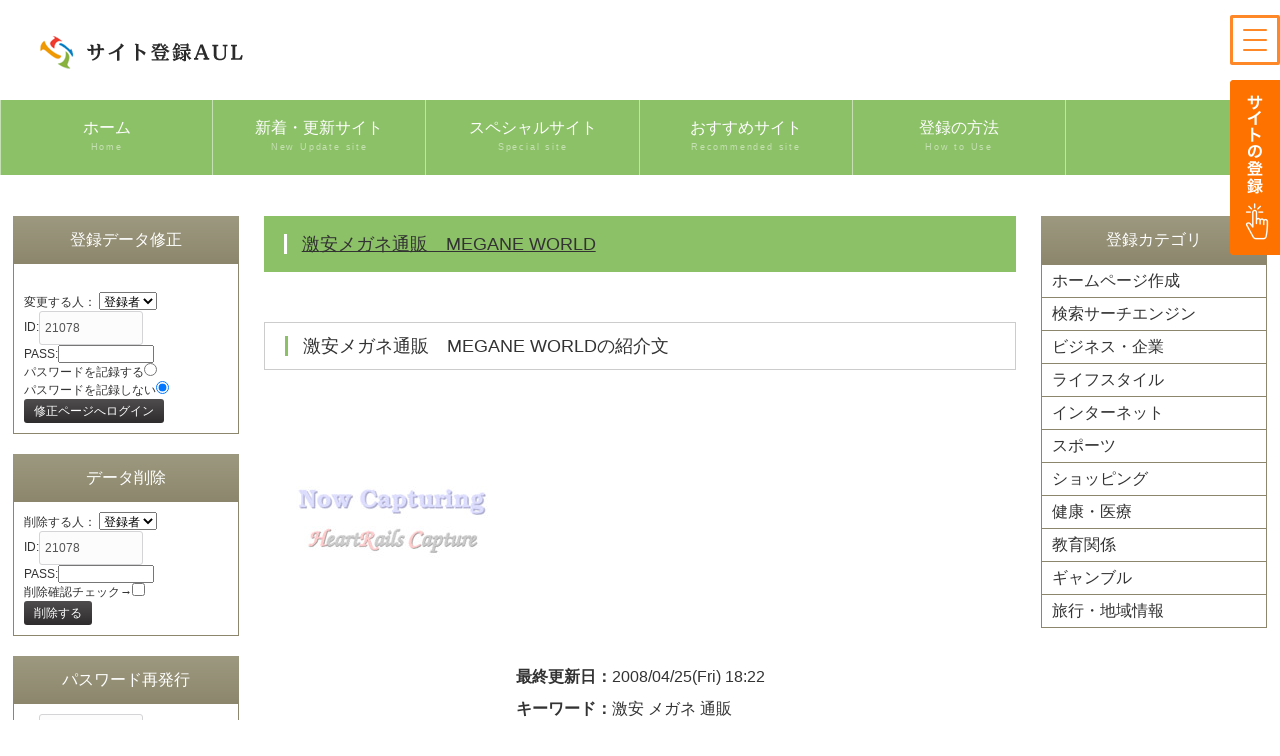

--- FILE ---
content_type: text/html
request_url: https://beam.jpn.org/regist_ys.cgi?mode=enter&id=21078
body_size: 13405
content:
<!DOCTYPE html>
<html lang="ja">
<head>
<meta charset="Shift_JIS">
<meta http-equiv="X-UA-Compatible" content="IE=edge">
<title>激安メガネ通販　MEGANE WORLD</title>
<meta name="viewport" content="width=device-width, initial-scale=1">
<meta name="description" content="激安メガネ通販">
<meta name="keywords" content="激安 メガネ 通販">
<link rel="stylesheet" href="css/style.css">
<script src="js/openclose.js"></script>
<script src="js/fixmenu.js"></script>
<script src="js/fixmenu_pagetop.js"></script>
<script src="js/ddmenu_min.js"></script>
<!--[if lt IE 9]>
<script src="https://oss.maxcdn.com/html5shiv/3.7.2/html5shiv.min.js"></script>
<script src="https://oss.maxcdn.com/respond/1.4.2/respond.min.js"></script>
<![endif]-->
<script language="javascript">
<!--
function ch_type(sel){
// onchangeでウィンドウを開く方法を選択
var form=document.form1;
var open_type=sel.options[sel.selectedIndex].value;
if(open_type==1){form.target="_blank";}
else{form.target="";}
}
//-->
</script>

<script data-ad-client="ca-pub-8054036467875930" async src="https://pagead2.googlesyndication.com/pagead/js/adsbygoogle.js"></script>
</head>

<body>



<header>
<div class="inner">
<h1 id="logo"><a href="https://beam.jpn.org/"><img src="https://beam.jpn.org/images/logo_aul.png" alt="サイト登録AUL"></a></h1>
<p class="login"></p>
</div>
</header>

<!--PC用（901px以上端末）メニュー-->
<nav id="menubar" class="nav-fix-pos">
<ul class="inner">
<li><a href="https://beam.jpn.org/">ホーム<span>Home</span></a></li>
<li><a href="https://beam.jpn.org/new-re_list.shtml">新着・更新サイト<span>New Update site</span></a>
<ul class="ddmenu">
<li><a href="https://beam.jpn.org/yomi.cgi?mode=new">新着サイト</a></li>
<li><a href="https://beam.jpn.org/yomi.cgi?mode=renew">更新サイト</a></li>
</ul>
</li>
<!-- 非侮ｦ
<li><a href="https://beam.jpn.org/rank.cgi?mode=rank&kt=">今週の人気ランキング<span>Ranking</span></a>
<ul class="ddmenu">
<li><a href="https://beam.jpn.org/rank.cgi?mode=rank_bf&kt=">先週の人気ランキング</a></li>
<li><a href="https://beam.jpn.org/rank.cgi?mode=rank_rui&kt=">総合ランキング</a></li>
<li><a href="https://beam.jpn.org/rank.cgi?mode=keyrank=">キーワードランキング</a></li>
</ul>
</li>
非侮ｦ -->
<li><a href="https://beam.jpn.org/yomi.cgi?mode=m1">スペシャルサイト<span> Special site</span></a>
<ul class="ddmenu">
<li><a href="https://beam.jpn.org/kt_img_top.shtml">スペシャルサイト100</a></li>
</ul>
</li>
<li><a href="https://beam.jpn.org/yomi.cgi?mode=m2">おすすめサイト<span>Recommended site</span></a>
<ul class="ddmenu">
<li><a href="https://beam.jpn.org/kt_img_sougo.shtml">おすすめサイト100</a></li>
</ul>
</li>

<li><a href="https://beam.jpn.org/links.shtml">登録の方法<span>How to Use</span></a>
<ul class="ddmenu">
<li><a href="https://beam.jpn.org/yomi.cgi?mode=mylink">マイリンク</a></li>
</ul>
</li>

</ul>
</nav>
<!--小さな端末用（900px以下端末）メニュー-->
<nav id="menubar-s">
<ul>
<li><a href="https://beam.jpn.org/">ホーム<span>Home</span></a></li>
<li><a href="https://beam.jpn.org/new-re_list.shtml">新着・更新サイト<span>New Update site</span></a></li>
<li><a href="https://beam.jpn.org/rank.cgi?mode=rank&kt=">今週の人気ランキング<span>Ranking</span></a>
<li><a href="https://beam.jpn.org/yomi.cgi?mode=m1">スペシャルサイト<span> Special site</span></a></li>
<li><a href="https://beam.jpn.org/yomi.cgi?mode=m2">おすすめサイト<span>Recommended site</span></a></li>
<li><a href="https://beam.jpn.org/regist_ys.cgi?mode=new">ホームページを新規登録</a></li>

</ul>
</nav>



<div id="contents" class="inner">

<div id="contents-in">


<div id="main">

<section>


<h2 class="title first"><span><a href="http://meganeworld.jp/" target="_blank" rel="nofollow" title="激安メガネ通販　MEGANE WORLD">激安メガネ通販　MEGANE WORLD</a></span></h2>

<h3>激安メガネ通販　MEGANE WORLDの紹介文</h3>



<div class="kobetsu">

<div class="kobetsu_img">
<a href="http://meganeworld.jp/" target="_blank" rel="nofollow noopener noreferrer" title="激安メガネ通販　MEGANE WORLD"><img src="http://capture.heartrails.com/256x256?http://meganeworld.jp/" alt="激安メガネ通販　MEGANE WORLD" width="356" height="356" border="0" title="激安メガネ通販　MEGANE WORLD"></a>
</div>
<div class="kobetsu_text">
<b>最終更新日：</b>2008/04/25(Fri) 18:22<br>
<b>キーワード：</b>激安 メガネ 通販<br>
<b>アドレス　：</b><a href="http://meganeworld.jp/" target="_blank" rel="nofollow noopener noreferrer">http://meganeworld.jp/</a><br>
<b>相互リンク：</b><a href="" target="_blank" rel="nofollow noopener noreferrer"></a><br>

<br>
[<a href="https://beam.jpn.org/yomi.cgi?mode=mladd&id=21078">マイリンクに追加</a>]　[<a href="https://beam.jpn.org/regist_ys.cgi?mode=no_link&id=21078&pre=on&title=激安メガネ通販　MEGANE WORLD">サイト変更通知</a>]
</div>
</div>

<div class="kobetsu_shousai">激安メガネ通販</div>


</section>


<br class="br_50">

<script async src="https://pagead2.googlesyndication.com/pagead/js/adsbygoogle.js"></script>
<!-- 横長01 -->
<ins class="adsbygoogle"
     style="display:block"
     data-ad-client="ca-pub-8054036467875930"
     data-ad-slot="1126395863"
     data-ad-format="auto"
     data-full-width-responsive="true"></ins>
<script>
     (adsbygoogle = window.adsbygoogle || []).push({});
</script>


<br class="br_50">


<p class="pc">
<script language="javascript" src="https://beam.jpn.org/pickupsite_img_toppege.cgi?kt=m1&max=5"></script>
</p>




</div>
<!--/#main-->




<!-- 左 -->
<div id="sub">



<section>
<h2>登録データ修正</h2>
<div class="list-sub">
<form action="regist_ys.cgi" method=post>
<input type=hidden name=in_mode value=mente> <input type=hidden name=Smode_name value=mente>

<br>
変更する人： <select name=changer>
	<option value=""selected>登録者
	<option value="admin">管理人
</select><br>
ID:<input type=text name=id value="21078" size=12><br>
PASS:<input type=password name=pass value="" size=12><br>
パスワードを記録する<input type=radio name=cookie value="on" ><br>
パスワードを記録しない<input type=radio name=cookie value="off"  checked><br>
<input type=submit value="修正ページへログイン">
</form>

</div>

</section>

<section>


<form action="regist_ys.cgi" method=post>
<input type=hidden name=mode value="act_del">
<input type=hidden name=del_mode value="single">
<h2>データ削除</h2>
<div class="list-sub">
削除する人：
<select name=changer>
<option value=""selected>登録者
<option value="admin">管理人
</select><br>
ID:<input type=text name=id value="21078" size=12><br>
PASS:<input type=password name=pass value="" size=12><br>
削除確認チェック→<input type=checkbox name=del_check value=on><br>
<input type=submit value="削除する">
</form>


</div>






</section>

<section>



<form action="regist_ys.cgi" method=post>
<input type=hidden name=mode value="act_repass">
<input type=hidden name=repass_mode value="repass">

<h2>パスワード再発行</h2>
<div class="list-sub">
 ID:<input type=text name=id value="21078" size=12><br>
 E-Mail:<input type=text name=email value="" size=22><br>
 再発行確認チェック→<input type=checkbox name=repass_check value=on><br>
 <input type=submit value="パスワードを再発行する">


<br>※新しいパスワードはメールに送ります</form>
</div>
</section>





<section>

<form action="https://beam.jpn.org/search.cgi" method=get target="" name="form1">
<input type=hidden name=mode value=search> <input type=hidden name=page value=1> <input type=hidden name=sort value=mark> <input type=text name=word size=13> <input type=submit value="検 索">
</form>

</section>
<br>

<!-- PRここから
<section>
<h2>スペシャルPRサイト</h2>
<div class="list-sub">
<a href="https://www.uonuma-kome.com/" target="_blank">
<p class="img"><img src="https://blinky.nemui.org/shot/large?https://www.uonuma-kome.com/" alt="魚沼産コシヒカリ"></p>
<h4>魚沼産コシヒカリ通販 魚沼産厳選市場</h4>
<p>特Ａ地域の極上魚沼産コシヒカリ100％です</p>
<span class="new">PR</span>
</a>
</div>
<div class="list-sub">
スペシャルPRサイトにあなたのHPを表示させたい場合は<b><a href="https://beam.jpn.org/toiawase.shtml" target="_blank">お問い合わせへ</a></b>
</div>
</section>
PRここまで -->


<section>

<h2>スペシャルサイト3件</h2>

<div class="list-sub">
<script language="javascript" src="https://beam.jpn.org/pickupsite_img-text.cgi?kt=m1&max=3" charset="Shift_JIS"></script>
</div>


</section>





</div>
<!--/#sub-->
<!-- 左 -->











</div>
<!--/#contents-in-->









<!-- 右 -->
<div id="side">

<section>
<nav>
<h2>登録カテゴリ</h2>
<ul class="submenu">
<li><a href="https://beam.jpn.org/html/01.html">ホームページ作成</a></li>
<li><a href="https://beam.jpn.org/html/02.html">検索サーチエンジン</a></li>
<li><a href="https://beam.jpn.org/html/03.html">ビジネス・企業</a></li>
<li><a href="https://beam.jpn.org/html/05.html">ライフスタイル</a></li>
<li><a href="https://beam.jpn.org/html/06.html">インターネット</a></li>
<li><a href="https://beam.jpn.org/html/09.html">スポーツ</a></li>
<li><a href="https://beam.jpn.org/html/10.html">ショッピング</a></li>
<li><a href="https://beam.jpn.org/html/12.html">健康・医療</a></li>
<li><a href="https://beam.jpn.org/html/14.html">教育関係</a></li>
<li><a href="https://beam.jpn.org/html/07.html">ギャンブル</a></li>
<li><a href="https://beam.jpn.org/html/13.html">旅行・地域情報</a></li>
</ul>
</nav>
</section>

<br>

<section>

<script async src="https://pagead2.googlesyndication.com/pagead/js/adsbygoogle.js"></script>
<!-- スクエア01 -->
<ins class="adsbygoogle"
     style="display:block"
     data-ad-client="ca-pub-8054036467875930"
     data-ad-slot="1645819354"
     data-ad-format="auto"
     data-full-width-responsive="true"></ins>
<script>
     (adsbygoogle = window.adsbygoogle || []).push({});
</script>

</section>









</div>




<!--/#side-->
<!-- 右 -->













</div>
<!--/#contents-->



<!-- フッター -->
<footer>

<div id="footermenu" class="inner">

<ul>
<li class="title">サイト登録AUL</li>
<li><a href="https://beam.jpn.org/">ホーム</a></li>
<li><a href="https://beam.jpn.org/regist_ys.cgi?mode=new">サイトの登録</a></li>
<li><a href="https://beam.jpn.org/links.shtml">サイト登録の方法</a></li>
<li><a href="https://beam.jpn.org/toiawase.html" target="_blank">お問い合わせ</a></li>
<li><a href="https://beam.jpn.org/yomi.cgi?mode=mylink">マイリンク</a></li>
<li><a href="https://beam.jpn.org/html/rss.rdf">RSS</a></li>
</ul>
<!-- 非侮ｦ
<ul>
<li class="title">ランキング</li>
<li><a href="https://beam.jpn.org/rank.cgi"><span>現在ランキング</span></a></li>
<li><a href="https://beam.jpn.org/rank.cgi?mode=rank_bf&kt="><span>前回ランキング</span></a></li>
<li><a href="https://beam.jpn.org/rank.cgi?mode=rank_rui&kt="><span>総合ランキング</span></a></li>
<li><a href="https://beam.jpn.org/rank.cgi?mode=keyrank="><span>キーワードランキング</span></a></li>
</ul>
非侮ｦ -->
<ul>
<li class="title">新着・更新・おすすめサイト</li>
<li><a href="https://beam.jpn.org/new-re_list.shtml" >新着・更新サイト一覧</a></li>
<li><a href="https://beam.jpn.org/yomi.cgi?mode=m1">スペシャルサイト</a></li>
<li><a href="https://beam.jpn.org/yomi.cgi?mode=m2">おすすめサイト</a></li>
</ul>

<ul>
<li class="title">姉妹登録サイト</li>
<li><a href="https://beam.jpn.org/cgi-jk/hpjanken.cgi" target="_blank">ホームページ宣伝じゃんけん王</a></li>
<li><a href="http://search-site.seesaa.net/" target="_blank">サイト宣伝ブログ</a></li>
<li><a href="http://blog-link.seesaa.net/" target="_blank">ブログでホームページ登録</a></li>

</ul>

<ul>
<li class="title">PRサイト募集中</li>
<li><a href="https://uonuma.mystrikingly.com/" target="_blank"">魚沼産コシヒカリ直売所</a></li>
<li><a href="https://store.shopping.yahoo.co.jp/uonumakome/" target="_blank"">魚沼産コシヒカリyahoo!ショップ</a></li>
<li><a href="https://uonuma.seesaa.net/" target="_blank"">魚沼産コシヒカリ農家ブログ</a></li>
<li><a href="https://www.uonuma-kome.com/gift/" target="_blank"">魚沼産コシヒカリギフト</a></li>
</ul>
</div>
<!--/footermenu-->

<div id="copyright">
<small>Copyright&copy; <a href="https://beam.jpn.org/">サイト登録AUL</a> All Rights Reserved.</small>
</div>

</footer>
<!-- フッター -->



<!--ページの上部に戻る「↑」ボタン-->
<p class="nav-fix-pos-pagetop"><a href="#">↑</a></p>











<!-- ハンバーガーメニュー -->
<div class="hammenu">
    <input type="checkbox" id="checkbox" class="checkbox">
    <label for="checkbox" class="hamburger">
      <span class="bar bar-top"></span>
      <span class="bar bar-middle"></span>
      <span class="bar bar-bottom"></span>
    </label>
    <nav class="nav-menu">
<div class="ham_logo"><img src="https://beam.jpn.org/images/logo_aul.png" alt="">
</div>
      <ul>
<li><a href="https://beam.jpn.org/"><span>トップページ</span></a></li>
<li><a href="https://beam.jpn.org/yomi.cgi?mode=new"><span>新着サイト</span></a></li>
<li><a href="https://beam.jpn.org/yomi.cgi?mode=renew"><span>更新サイト</span></a></li>
<li><a href="https://beam.jpn.org/rank.cgi?mode=rank_rui&kt="><span>総合人気ランキング</span></a></li>
<li><a href="https://beam.jpn.org/links.shtml"><span>サイト登録の方法</span></a></li>
<li><a href="https://beam.jpn.org/regist_ys.cgi?mode=new"><span>サイトの新規登録</span></a></li>
      </ul>

    </nav>
</div>
<!-- ハンバーガーメニュー -->

<!-- 登録ボタン -->
<div class="bt_touroku">
<a href="https://beam.jpn.org/regist_ys.cgi?mode=new"><img src="https://beam.jpn.org/images/bt_touroku" alt="サイトの新規登録" width="50" height="175"></a>
</div>
<!-- 登録ボタン -->






<!--#include virtual="sub_footer.shtml" -->





</body>
</html>


--- FILE ---
content_type: text/html; charset=utf-8
request_url: https://www.google.com/recaptcha/api2/aframe
body_size: 267
content:
<!DOCTYPE HTML><html><head><meta http-equiv="content-type" content="text/html; charset=UTF-8"></head><body><script nonce="mdfzyyJh56mD-g3NG3COkg">/** Anti-fraud and anti-abuse applications only. See google.com/recaptcha */ try{var clients={'sodar':'https://pagead2.googlesyndication.com/pagead/sodar?'};window.addEventListener("message",function(a){try{if(a.source===window.parent){var b=JSON.parse(a.data);var c=clients[b['id']];if(c){var d=document.createElement('img');d.src=c+b['params']+'&rc='+(localStorage.getItem("rc::a")?sessionStorage.getItem("rc::b"):"");window.document.body.appendChild(d);sessionStorage.setItem("rc::e",parseInt(sessionStorage.getItem("rc::e")||0)+1);localStorage.setItem("rc::h",'1768949778362');}}}catch(b){}});window.parent.postMessage("_grecaptcha_ready", "*");}catch(b){}</script></body></html>

--- FILE ---
content_type: text/plain
request_url: https://beam.jpn.org/pickupsite_img-text.cgi?kt=m1&max=3
body_size: 1997
content:
<!--
document.write('<!-- img & link --><table border=0 cellspacing=10 cellpadding=0><tr><td rowspan=2 valign=top width=75><a href=https://beam.jpn.org/regist_ys.cgi?mode=enter&id=6555><img src="http://capture.heartrails.com/64x64?http://830.mikosi.com/" alt="HACHIMI-ＷＥＢ漫画連載サイト-" width="64" height="64" border="0" title="HACHIMI-ＷＥＢ漫画連載サイト-" class=""></a></td><!-- title link --><td valign=top><b><a href=https://beam.jpn.org/regist_ys.cgi?mode=enter&id=6555 >HACHIMI-ＷＥＢ漫画連載サイト-</a></b></td></tr><tr><!-- date & category link --><td valign=bottom class=small><a href=https://beam.jpn.org/html/05_12_04.html>アニメ</a></td></tr></table><!-- comment --><!-- img & link --><table border=0 cellspacing=10 cellpadding=0><tr><td rowspan=2 valign=top width=75><a href=https://beam.jpn.org/regist_ys.cgi?mode=enter&id=43500><img src="http://capture.heartrails.com/64x64?http://www.goza-tsuribori.com/chieimaru/" alt="釣り船・智栄丸ーChieimaruー" width="64" height="64" border="0" title="釣り船・智栄丸ーChieimaruー" class=""></a></td><!-- title link --><td valign=top><b><a href=https://beam.jpn.org/regist_ys.cgi?mode=enter&id=43500 >釣り船・智栄丸ーChieimaruー</a></b></td></tr><tr><!-- date & category link --><td valign=bottom class=small><a href=https://beam.jpn.org/html/09_20.html>釣り（フィッシング）</a></td></tr></table><!-- comment --><!-- img & link --><table border=0 cellspacing=10 cellpadding=0><tr><td rowspan=2 valign=top width=75><a href=https://beam.jpn.org/regist_ys.cgi?mode=enter&id=45016><img src="http://capture.heartrails.com/64x64?http://netshopping.ehoh.net/" alt="ネットショッピングNavi" width="64" height="64" border="0" title="ネットショッピングNavi" class=""></a></td><!-- title link --><td valign=top><b><a href=https://beam.jpn.org/regist_ys.cgi?mode=enter&id=45016 >ネットショッピングNavi</a></b></td></tr><tr><!-- date & category link --><td valign=bottom class=small><a href=https://beam.jpn.org/html/10_99.html>その他ショッピング</a></td></tr></table><!-- comment -->');
//-->


--- FILE ---
content_type: text/plain
request_url: https://beam.jpn.org/pickupsite_img_toppege.cgi?kt=m1&max=5
body_size: 1121
content:
<!--
document.write('<a href=https://beam.jpn.org/regist_ys.cgi?mode=enter&id=30086><img src="http://capture.heartrails.com/140x140?http://progress.choitoippuku.com" alt="" width="140" height="140" border="0" title="" class="pickup_img_100"></a><a href=https://beam.jpn.org/regist_ys.cgi?mode=enter&id=47480><img src="http://capture.heartrails.com/140x140?http://tr-seagull.amsstudio.jp/" alt="" width="140" height="140" border="0" title="" class="pickup_img_100"></a><a href=https://beam.jpn.org/regist_ys.cgi?mode=enter&id=41716><img src="http://capture.heartrails.com/140x140?http://androidcatspot.blogspot.com/" alt="" width="140" height="140" border="0" title="" class="pickup_img_100"></a><a href=https://beam.jpn.org/regist_ys.cgi?mode=enter&id=41745><img src="http://capture.heartrails.com/140x140?http://yoshida-art.jimdo.com/" alt="" width="140" height="140" border="0" title="" class="pickup_img_100"></a><a href=https://beam.jpn.org/regist_ys.cgi?mode=enter&id=40834><img src="http://capture.heartrails.com/140x140?http://blog.livedoor.jp/mjty106-kerokero123/" alt="" width="140" height="140" border="0" title="" class="pickup_img_100"></a>');
//-->
